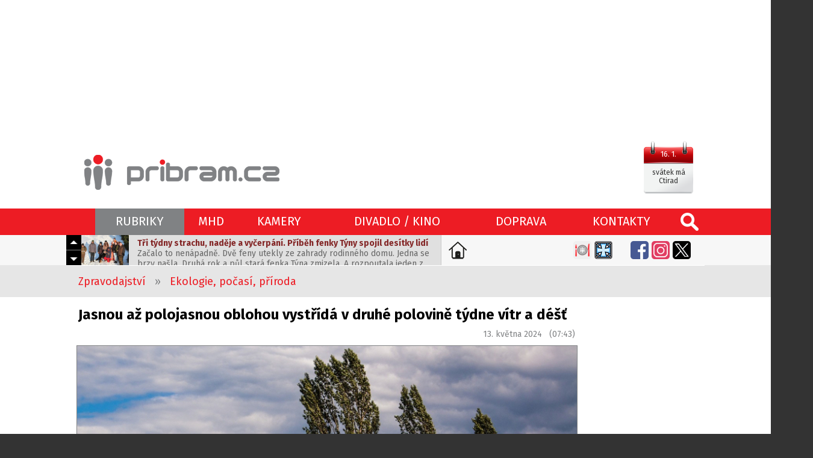

--- FILE ---
content_type: text/html; charset=utf-8
request_url: https://www.pribram.cz/clanek/jasnou-az-polojasnou-oblohou-vystrida-v-druhe-polovine-tydne-vitr-a-dest/29578/
body_size: 10739
content:
<!DOCTYPE html>
<HTML lang="cs" dir="ltr">
<HEAD>
  <META charset="UTF-8">
  <META name="AUTHOR" content="Příbram.cz (websystem KAO.cz)">
  <META name="KEYWORDS" content="Jasnou,až,polojasnou,oblohou,vystřídá,v,druhé,polovině,týdne,vítr,a,déšť,Deštivý,by,měl,podle,meteorologů,být,i,víkend.">
  <META name="DESCRIPTION" content="Deštivý by měl podle meteorologů být i víkend.">
  <META name="viewport" content="width=device-width, initial-scale=1.0, maximum-scale=1.0, user-scalable=no" />
  <META property="og:image" content="https://foto.pribram.cz/clanky/fbnahl/29578/2/?1715578484">
  <META property="og:image:width" content="630">
  <META property="og:image:height" content="397">
  <LINK rel="image_src" href="https://foto.pribram.cz/clanky/fbnahl/29578/2/?1715578484">
  <META property="og:title" content="Jasnou až polojasnou oblohou vystřídá v druhé polovině týdne vítr a déšť">
  <META property="og:description" content="Deštivý by měl podle meteorologů být i víkend.">
  <META property="og:site_name" content="Jasnou až polojasnou oblohou vystřídá v druhé polovině týdne vítr a déšť">
  <META property="og:url" content="https://www.pribram.cz/clanek/jasnou-az-polojasnou-oblohou-vystrida-v-druhe-polovine-tydne-vitr-a-dest/29578/">
  <TITLE>Jasnou až polojasnou oblohou vystřídá v druhé polovině týdne vítr a déšť (www.pribram.cz)</TITLE>
  <LINK rel="shortcut icon" href="/obr/favicon.ico" type="image/x-icon">
  <LINK rel="apple-touch-icon" href="/obr/apple-small.png">
  <LINK rel="apple-touch-icon" href="/obr/apple-big.png">
  <LINK rel="alternate" type="application/rss+xml" title="RSS kanál pribram.cz" href="https://rss.pribram.cz/kanal/">
  <LINK rel="preconnect" href="https://fonts.googleapis.com">
  <LINK rel="preconnect" href="https://fonts.gstatic.com" crossorigin>
  <LINK href="https://fonts.googleapis.com/css2?family=Fira+Sans:wght@300;400;600;700&amp;display=swap" rel="stylesheet">
  <LINK rel="stylesheet" href="/_style_default.css?1750579998" type="text/css">
  <LINK rel="stylesheet" href="/_style.css?1750796833" type="text/css">
  <LINK rel="stylesheet" href="/_system/cookies/_style_cookies.css" type="text/css">
  <LINK rel="stylesheet" href="/_style_ico.css?1689186007" type="text/css">
  <LINK rel="stylesheet" href="/_style_rkl.css" type="text/css">
  <LINK rel="stylesheet" href="/_style_toppruh.css?1717002435" type="text/css">
  <LINK rel="stylesheet" href="/_system/lightbox/css/lightbox.css" type="text/css" media="screen">
  <LINK rel="stylesheet" href="/_system/jquery-ui/jquery-ui.css" type="text/css">
  <LINK rel="stylesheet" href="/_style_mapa.css" type="text/css">
  <LINK rel="stylesheet" href="/_style_panely.css?1570790272" type="text/css">
  <LINK rel="stylesheet" href="/_style_clanek.css?1739266724" type="text/css">
  <LINK rel="stylesheet" href="/_style_zpravy.css?1647520820" type="text/css">
  <LINK rel="stylesheet" href="/_style_grafy.css?1663711644" type="text/css">
  <LINK rel="stylesheet" href="/_style_dyn.css?1768524588" type="text/css">
  <LINK rel="stylesheet" href="/_style_sklik.css?zoneId=154590" type="text/css">
  <LINK rel="stylesheet" href="/_style_respons.css?1750623453" type="text/css">
  <SCRIPT type="text/javascript" src="/_system/_jquery.js"></SCRIPT>
  <SCRIPT type="text/javascript" src="/_system/cookies/_js_cookies.js"></SCRIPT>
  <SCRIPT type="text/javascript" src="/_system/_jquery-migrate.js"></SCRIPT>
  <SCRIPT type="text/javascript" src="/_js.js?1717231355"></SCRIPT>
  <SCRIPT type="text/javascript" src="/_js_click.js?1750697974"></SCRIPT>
  <SCRIPT type="text/javascript" src="/_js_mouse.js?1531511120"></SCRIPT>
  <SCRIPT type="text/javascript" src="/ajax/_ajax_rkl.js"></SCRIPT>
  <SCRIPT type="text/javascript" src="/_system/lightbox/js/lightbox-2.6.js"></SCRIPT>
  <SCRIPT type="text/javascript" src="/_system/jquery-ui/jquery-ui.min.js"></SCRIPT>
  <SCRIPT type="text/javascript" src="https://api.mapy.cz/loader.js"></SCRIPT>
  <SCRIPT type="text/javascript" src="/_js_mapa.js"></SCRIPT>
  <SCRIPT type="text/javascript" src="/_system/lazysizes/lazysizes.min.js" async></SCRIPT>
  <SCRIPT type="text/javascript" src="/ajax/_ajax.js"></SCRIPT>
  <SCRIPT type="text/javascript" src="/ajax/graf.js"></SCRIPT>
  <SCRIPT type="text/javascript">
    !function(f,b,e,v,n,t,s)
    {if(f.fbq)return;n=f.fbq=function(){n.callMethod?
    n.callMethod.apply(n,arguments):n.queue.push(arguments)};
    if(!f._fbq)f._fbq=n;n.push=n;n.loaded=!0;n.version='2.0';
    n.queue=[];t=b.createElement(e);t.async=!0;
    t.src=v;s=b.getElementsByTagName(e)[0];
    s.parentNode.insertBefore(t,s)}(window, document,'script',
    'https://connect.facebook.net/en_US/fbevents.js');
    fbq('init', '1060841325842636');
    fbq('track', 'PageView');
  </SCRIPT>
  <NOSCRIPT><IMG height="1" width="1" style="display:none" src="https://www.facebook.com/tr?id=1060841325842636&ev=PageView&noscript=1"/></NOSCRIPT>
  <SCRIPT type="application/ld+json">
  {
    "@context": "https://schema.org",
    "@type": "Article",
    "headline": "Jasnou až polojasnou oblohou vystřídá v druhé polovině týdne vítr a déšť",
    "description": "Deštivý by měl podle meteorologů být i víkend.",
    "image": [
      "https://foto.pribram.cz/clanky/clnahl/29578/2/?1715578484"
    ],
    "datePublished": "2024-05-13T05:43:00+00:00",
    "dateModified": "2024-05-13T05:43:00+00:00",
    "author": {
      "@type": "Person",
      "name": "Jakub Pečenka"
    },
    "about": [
      {"name": "ČHMU"},
      {"name": "Česko"},
      {"name": "Předpověď"},
      {"name": "Počasí"},
      {"name": "Ekologie, počasí, příroda"}
    ],
    "contentLocation": {
      "@type" : "Place",
      "geo": {
        "@type": "GeoCoordinates",
        "latitude": "49.68987750",
        "longitude": "14.01042530"
      }
    },
    "publisher": {
      "@type": "Organization",
      "name": "www.pribram.cz",
      "logo": {
        "@type": "ImageObject",
        "url": "https://www.pribram.cz/obr/logo_pribram_cz.png"
      }
    },
    "mainEntityOfPage": {
      "@type": "WebPage",
      "@id": "www.pribram.cz/clanek/jasnou-az-polojasnou-oblohou-vystrida-v-druhe-polovine-tydne-vitr-a-dest/29578/"
    },
    "isFamilyFriendly":true
  }
  </SCRIPT>
</HEAD>
<BODY class="O">
 <DIV class=blok2poz><DIV class=design>
 <DIV id="ssp-zone-154590"></DIV>
 <SCRIPT type="text/javascript">
   jQuery(document).ready( function(){
     if($(".responsive_mobil").is(":hidden") == true){
       if(window.innerWidth >= 1366){
         document.body.insertAdjacentHTML('afterbegin', '<div id="ssp-branding-154590"></div>');	// vytvoří element pro branding za <body>
         var adZone = {
           zoneId: 154590, 	// číselné ID zóny
           width: 2000,  	// maximální šířka požadované reklamy
           id: "ssp-branding-154590",	// id elementu pro leaderboard
           elements: [
           {id: "ssp-zone-154590", width: 970}, // stačí uvést šířku
           {id: "ssp-branding-154590", width: 2000, height: 1400} // je nutné uvést šířku i výšku
           ]
         };
       }
       else{
         var adZone = {
           zoneId: 154590,
           width: 970,
           height: 210,
           id: "ssp-zone-154590"
         }
       };
       sssp.getAds(adZone);	// požadavek na výdej reklamy (objekt adZone lze použít i v rámci multirequestu)
     };
   });
 </SCRIPT>
 </DIV></DIV>
 <DIV class=toppoz><DIV class="top design">
   <A href="/" class="logo"></A>
   <DIV class=svatek data-tooltip="dnes má svátek Ctirad<BR>zítra má svátek Drahoslav">
     <EM>16. 1.</EM>
     <SPAN><STRONG>svátek má Ctirad</STRONG></SPAN>
   </DIV>
   <DIV class="top_ikonky top_ikonky_prihlasen">
   </DIV>
 </DIV></DIV>
 <DIV class=sekcepruh><DIV class=sekcepoz><DIV class="sekce design">
  <A href="/" class=ico_pribram_cz title="www.pribram.cz"></A>
  <A class="lupa" data-potvrzeni="<DIV class='pozadi_vinova bila fs30 pad10 marD20'>VYHLEDÁVÁNÍ</DIV><INPUT type=text size=60 name='hledat' value='zadejte hledaný výraz' class='i default' data-default='zadejte hledaný výraz'>|VYHLEDAT|form2§/vyhledavani/|X|zavrit"></A>
  <TABLE><TR>
    <TD>
      <A class="hs a" id="sekce_1" data-ssekce="ssekce_1">RUBRIKY</A>
      <DIV class=ssekce id=ssekce_1 data-sekce="sekce_1">
        <A href="/zpravodajstvi/" class="s1">ZPRAVODAJSTVÍ</A>
        <A href="/zpravodajstvi/doprava/">Doprava</A>
        <A href="/zpravodajstvi/hasici-pozary/">Hasiči, požáry</A>
        <A href="/zpravodajstvi/ekologie-pocasi/" class=a>Ekologie, počasí, příroda</A>
        <A href="/zpravodajstvi/kriminalita-nestesti/">Kriminalita, neštěstí</A>
        <A href="/zpravodajstvi/zivot-a-styl/">Život a styl</A>
        <A href="/zpravodajstvi/tipy-na-vylet/">Tipy na výlet</A>
        <A href="/zpravodajstvi/tipy-na-vikend/">Tipy na víkend</A>
        <A href="/zpravodajstvi/kultura-historie/">Kultura, historie</A>
        <A href="/zpravodajstvi/politika-samosprava/">Politika, samospráva</A>
        <A href="/zpravodajstvi/sport-volny-cas-zabava/">Sport, volný čas, zábava</A>
        <A href="/zpravodajstvi/skolstvi-vzdelavani/">Školství, vzdělávání</A>
        <A href="/zpravodajstvi/zdravi-a-socialni-sluzby/">Zdraví a sociální služby</A>
        <A href="/zpravodajstvi/penize-a-byznys/">Peníze a byznys</A>
        <A href="/zpravodajstvi/gastro-agent/">Gastro agent</A>
        <A href="/zpravodajstvi/udalosti-v-kraji/">Události v kraji</A>
      </DIV>
    </TD>
    <TD><A href="/mhd/" class="hs">MHD</A></TD>
    <TD><A href="/kamery/" class="hs">KAMERY</A></TD>
    <TD><A href="/divadlo-kino/" class="hs">DIVADLO / KINO</A></TD>
    <TD><A href="/dopravni-zpravodajstvi/" class="hs">DOPRAVA</A></TD>
    <TD><A href="/kontakty/" class="hs">KONTAKTY</A></TD>
  </TR></TABLE>
  <DIV class=sekce_respons>
    <A href="/" class="rsl"></A>
    <A class=rsm data-rs-ssekce="sssekce_respons"><SPAN></SPAN></A>
   <DIV class=rs_dat_sv><DIV><STRONG>pátek 16. ledna</STRONG></DIV><DIV>svátek má Ctirad</DIV></DIV>
  </DIV>
  <DIV class="sssekce_respons rs_sssekce_sekce">
    <DIV class="padH10 padD10" style="border-top: solid 1px #F26166;"><A href="/nastavit-jako-domovskou-stranku/">Nastavte si <STRONG>pribram.cz</STRONG> jako <STRONG>domovskou stránku</STRONG>.</A></DIV>
    <A class=rsv data-potvrzeni="<DIV class='pozadi_vinova bila fs30 pad10 marD20'>VYHLEDÁVÁNÍ</DIV><INPUT type=text size=60 name='hledat' value='zadejte hledaný výraz' class='i default' data-default='zadejte hledaný výraz'>|VYHLEDAT|form2§/vyhledavani/|X|zavrit">hledej</A>
      <DIV class="sssV" id="ssssekce_respons_zpravodajstvi">
        <A href="/zpravodajstvi/" class="s1">ZPRAVODAJSTVÍ</A>
        <A href="/zpravodajstvi/doprava/">&middot;&nbsp; Doprava</A>
        <A href="/zpravodajstvi/hasici-pozary/">&middot;&nbsp; Hasiči, požáry</A>
        <A href="/zpravodajstvi/ekologie-pocasi/" class=a>&middot;&nbsp; Ekologie, počasí, příroda</A>
        <A href="/zpravodajstvi/kriminalita-nestesti/">&middot;&nbsp; Kriminalita, neštěstí</A>
        <A href="/zpravodajstvi/zivot-a-styl/">&middot;&nbsp; Život a styl</A>
        <A href="/zpravodajstvi/tipy-na-vylet/">&middot;&nbsp; Tipy na výlet</A>
        <A href="/zpravodajstvi/tipy-na-vikend/">&middot;&nbsp; Tipy na víkend</A>
        <A href="/zpravodajstvi/kultura-historie/">&middot;&nbsp; Kultura, historie</A>
        <A href="/zpravodajstvi/politika-samosprava/">&middot;&nbsp; Politika, samospráva</A>
        <A href="/zpravodajstvi/sport-volny-cas-zabava/">&middot;&nbsp; Sport, volný čas, zábava</A>
        <A href="/zpravodajstvi/skolstvi-vzdelavani/">&middot;&nbsp; Školství, vzdělávání</A>
        <A href="/zpravodajstvi/zdravi-a-socialni-sluzby/">&middot;&nbsp; Zdraví a sociální služby</A>
        <A href="/zpravodajstvi/penize-a-byznys/">&middot;&nbsp; Peníze a byznys</A>
        <A href="/zpravodajstvi/gastro-agent/">&middot;&nbsp; Gastro agent</A>
        <A href="/zpravodajstvi/udalosti-v-kraji/">&middot;&nbsp; Události v kraji</A>
      </DIV>
      <A href="/mhd/" class="rs_ssekce">MHD</A>
      <A href="/kamery/" class="rs_ssekce">KAMERY</A>
      <A href="/divadlo-kino/" class="rs_ssekce">DIVADLO / KINO</A>
      <A href="/kontakty/" class="rs_ssekce">KONTAKTY</A>
       <DIV class="rs_ico rs_ico_L">
         <A class=tpdz href="/dopravni-zpravodajstvi/" data-tooltip="Dopravní zpravodajství"></A>
         <A class=tppo href="/zpravodajstvi/hasici-pozary/" data-tooltip="Požáry"></A>
       </DIV>
       <DIV class="rs_ico rs_ico_P">
         <A class=tpfb href="https://www.facebook.com/pribram.cz/" target=_blank></A>
         <A class=tpig href="https://www.instagram.com/pribram.cz/" target=_blank></A>
         <A class=tpyt href="https://www.youtube.com/channel/UCe1GAqnGl-5MOvvIrxcfrrg" target=_blank></A>
       </DIV>
    <DIV class=clb></DIV>
  </DIV>
 </DIV></DIV></DIV>
   <DIV class="toppruhpoz toppruhpoz2"><DIV class=design><DIV class=toppruh>
     <DIV class=aktualne id=aktualne1>
       <DIV class=akt_nav>
         <A class=akt_navH></A>
         <A class=akt_navD></A>
       </DIV>
       <DIV class=akt_zpravy>
         <DIV class=akt_zprava>
           <A href="https://pribram.cz/clanek/tri-tydny-strachu-nadeje-a-vycerpani-pribeh-fenky-tyny-spojil-desitky-lidi/33640/" class=akt_sekce target=_blank><IMG data-src="https://foto.pribram.cz/clanky/cmini/33640.jpg" alt="Tři týdny strachu, naděje a vyčerpání. Příběh fenky Týny spojil desítky lidí" class=lazyload></A>
           <A href="https://pribram.cz/clanek/tri-tydny-strachu-nadeje-a-vycerpani-pribeh-fenky-tyny-spojil-desitky-lidi/33640/" class=akt_clanek target=_blank><STRONG>Tři týdny strachu, naděje a vyčerpání. Příběh fenky Týny spojil desítky lidí</STRONG>Začalo to nenápadně. Dvě feny utekly ze zahrady rodinného domu. Jedna se brzy našla. Druhá rok a půl stará fenka Týna zmizela. A rozpoutala jeden z nejnáročnějších záchranných příběhů, jaký místní dobrovolníci pamatují.</A>
         </DIV>
         <DIV class=akt_zprava>
           <A href="https://pribram.cz/clanek/kraj-pokracuje-v-projektu-obedy-do-skol/33614/" class=akt_sekce target=_blank><IMG data-src="https://foto.pribram.cz/clanky/cmini/33614.jpg" alt="Kraj pokračuje v projektu „Obědy do škol“" class=lazyload></A>
           <A href="https://pribram.cz/clanek/kraj-pokracuje-v-projektu-obedy-do-skol/33614/" class=akt_clanek target=_blank><STRONG>Kraj pokračuje v projektu „Obědy do škol“</STRONG>Radní kraje odsouhlasili poskytnutí financí na zajištění školního stravování pro děti z rodin v nepříznivé finanční situaci. Podpora se týká dvou příspěvkových organizací kraje v celkové výši 139 tis. Kč a dalších dvanácti škol a mateřských škol, které získají dohromady více než 301 tis. Kč. Celkový objem schválených prostředků přesahuje 440 tis. Kč.</A>
         </DIV>
         <DIV class=akt_zprava>
           <A href="https://pribram.cz/clanek/pribram-se-chysta-na-udalost-roku-2026-do-mesta-miri-30-setkani-hornickych-mest-a-obci-i-evropsky-den-horniku-a-hutniku/33540/" class=akt_sekce target=_blank><IMG data-src="https://foto.pribram.cz/clanky/cmini/33540.jpg" alt="Příbram se chystá na událost roku 2026. Do města míří 30. Setkání hornických měst a obcí i Evropský den horníků a hutníků" class=lazyload></A>
           <A href="https://pribram.cz/clanek/pribram-se-chysta-na-udalost-roku-2026-do-mesta-miri-30-setkani-hornickych-mest-a-obci-i-evropsky-den-horniku-a-hutniku/33540/" class=akt_clanek target=_blank><STRONG>Příbram se chystá na událost roku 2026. Do města míří 30. Setkání hornických měst a obcí i Evropský den horníků a hutníků</STRONG>Příbram se v červnu stane centrem evropského hornictví. Od 12. do 14. června bude hostit 30. Setkání hornických měst a obcí České republiky a zároveň 19. Evropský den horníků a hutníků. Do města dorazí podle odhadů 1 500 až 2 000 návštěvníků z celé republiky i zahraničí. Příbram tak naváže na svou dlouhou tradici – jako kolébka hornických setkání hostila už 1., 10., 20. a nyní i 30. jubilejní ročník.</A>
         </DIV>
         <DIV class=akt_zprava>
           <A href="https://pribram.cz/clanek/nehod-ve-stredoceskem-kraji-ubylo-na-pribramsku-pri-nich-ale-v-roce-2025-zemrelo-pet-lidi/33639/" class=akt_sekce target=_blank><IMG data-src="https://foto.pribram.cz/clanky/cmini/33639.jpg" alt="Nehod ve Středočeském kraji ubylo. Na Příbramsku při nich ale v roce 2025 zemřelo pět lidí" class=lazyload></A>
           <A href="https://pribram.cz/clanek/nehod-ve-stredoceskem-kraji-ubylo-na-pribramsku-pri-nich-ale-v-roce-2025-zemrelo-pet-lidi/33639/" class=akt_clanek target=_blank><STRONG>Nehod ve Středočeském kraji ubylo. Na Příbramsku při nich ale v roce 2025 zemřelo pět lidí</STRONG>Dopravní policisté ve Středočeském kraji řešili v roce 2025 celkem 13 857 dopravních nehod, což je o 482 méně než v roce 2024. Přestože celkový počet nehod klesl, statistiky ukazují na nárůst těch nejtragičtějších.</A>
         </DIV>
         <DIV class=akt_zprava>
           <A href="https://pribram.cz/clanek/vecery-s-golemem-nabidnou-setkani-s-tomasem-topferem-i-sansony-renaty-drossler/33632/" class=akt_sekce target=_blank><IMG data-src="https://foto.pribram.cz/clanky/cmini/33632.jpg" alt="Večery s Golemem nabídnou setkání s Tomášem Töpferem i šansony Renaty Drössler" class=lazyload></A>
           <A href="https://pribram.cz/clanek/vecery-s-golemem-nabidnou-setkani-s-tomasem-topferem-i-sansony-renaty-drossler/33632/" class=akt_clanek target=_blank><STRONG>Večery s Golemem nabídnou setkání s Tomášem Töpferem i šansony Renaty Drössler</STRONG>Oblíbený kulturní cyklus Večery s Golemem zve diváky na další výjimečný večer, který se uskuteční v komorním prostředí Werichovy vily v Praze. Program nabídne osobní rozhovor, vzpomínky i hudební doprovod v jedinečné atmosféře historického místa.</A>
         </DIV>
       </DIV>
     </DIV>
     <A href="/nastavit-jako-domovskou-stranku/" class=nastavit_domovskou_stranku data-tooltip="Nastavte si pribram.cz jako domovskou stránku."></A>
     <DIV class=tpico>
       <DIV class=tpico2>
         <DIV class=cll></DIV>
       </DIV>
       <A class=tpga href="/zpravodajstvi/gastro-agent/" data-tooltip="Gastro agent"></A>
       <A class=tponp href="/zpravodajstvi/nemocnice-pribram/" data-tooltip="Nemocnice Příbram" style="margin-right: 25px !important;"></A>
       <A class=tpfb href="https://www.facebook.com/pribram.cz/" target=_blank></A>
       <A class=tpig href="https://www.instagram.com/pribram.cz/" target=_blank></A>
       <A class=tpx href="https://twitter.com/pribram_cz" target=_blank></A>
     </DIV>
     <DIV class=clb></DIV>
   </DIV></DIV></DIV>
 <DIV class="design mrakodrapy">
   <DIV class=mrakodrapL>
      <DIV id="ssp-zone-153135"></DIV>
      <SCRIPT type="text/javascript">
        jQuery(document).ready( function(){
          if($(".responsive_mobil").is(":hidden") == true){
            sssp.getAds([
              {
                "zoneId": 153135,
                "id": "ssp-zone-153135",
                "width": 160,
                "height": 600
              }
            ]);
          }
        });
      </SCRIPT>
     <BR><BR>
      <DIV id="ssp-zone-172856"></DIV>
      <SCRIPT type="text/javascript">
        jQuery(document).ready( function(){
          if($(".responsive_mobil").is(":hidden") == true){
            sssp.getAds([
              {
                "zoneId": 172856,
                "id": "ssp-zone-172856",
                "width": 160,
                "height": 600
              }
            ]);
          }
        });
      </SCRIPT>
   </DIV>
   <DIV class=mrakodrapP>
      <DIV id="ssp-zone-153140"></DIV>
      <SCRIPT type="text/javascript">
        jQuery(document).ready( function(){
          if($(".responsive_mobil").is(":hidden") == true){
            sssp.getAds([
              {
                "zoneId": 153140,
                "id": "ssp-zone-153140",
                "width": 160,
                "height": 600
              }
            ]);
          }
        });
      </SCRIPT>
     <BR><BR>
      <DIV id="ssp-zone-172861"></DIV>
      <SCRIPT type="text/javascript">
        jQuery(document).ready( function(){
          if($(".responsive_mobil").is(":hidden") == true){
            sssp.getAds([
              {
                "zoneId": 172861,
                "id": "ssp-zone-172861",
                "width": 160,
                "height": 600
              }
            ]);
          }
        });
      </SCRIPT>
   </DIV>
 </DIV>
  <DIV class=blok1poz><DIV class="blok1 design">
    <DIV class=cesta>
      <A href="/zpravodajstvi/">Zpravodajství</A> &nbsp; &raquo; &nbsp;
      <A href="/zpravodajstvi/ekologie-pocasi/">Ekologie, počasí, příroda</A>
    </DIV>
  </DIV></DIV>
  <DIV class=blok2poz><DIV class="blok2 design">
    <DIV class=main>
      <H1>Jasnou až polojasnou oblohou vystřídá v druhé polovině týdne vítr a déšť</H1>
      <DIV class=pad10>
        <DIV class=flr>13. května 2024 &nbsp; (07:43)</DIV>
        <DIV class=clb></DIV>
      </DIV>
      <DIV class=clanek>
        <DIV class=clanek_hlavicka>
        <A href="https://foto.pribram.cz/clanky/foto/29578.jpg?1715578484" data-title="Jasnou až polojasnou oblohou vystřídá v druhé polovině týdne vítr a déšť" class=foto data-lightbox=cfotka><IMG src="https://foto.pribram.cz/clanky/clnahl/29578.jpg?1715578484" alt="Jasnou až polojasnou oblohou vystřídá v druhé polovině týdne vítr a déšť"></A>
        <DIV class=zdroj_foto>foto: <EM>freepik</EM></DIV>
        <P class=pad10><STRONG>Deštivý by měl podle meteorologů být i víkend.</STRONG></P>
        <BR>
        </DIV>
        <DIV class=clanek_odstavce>
          <DIV class="clanek_odstavec">
            <DIV class=left>V první polovině týdne bude v Česku jasná až polojasná obloha s teplotami kolem 22 stupňů Celsia. Od středy začne silně foukat a v pátek se přidá déšť a bouřky. Vyplývá to z <a href="https://www.chmi.cz/predpovedi/predpovedi-pocasi/ceska-republika/tydenni-predpoved">týdenní </a>předpovědi počasí, kterou zveřejnil Český hydrometeorologický ústav (ČHMÚ).</DIV>
          </DIV>
    <DIV class="center marD10 rs_nev banner90">
        <DIV id="ssp-zone-153170"></DIV>
        <SCRIPT type="text/javascript">
          jQuery(document).ready( function(){
            if($(".responsive_mobil").is(":hidden") == true){
              sssp.getAds([
                {
                  "zoneId": 153170,
                  "id": "ssp-zone-153170",
                  "width": 728,
                  "height": 90
                }
              ]);
            }
          });
        </SCRIPT>
    </DIV>
    <DIV class=banner480>
       <DIV id="ssp-zone-154610"></DIV>
       <SCRIPT type="text/javascript">
         jQuery(document).ready( function(){
           if($(".responsive_mobil").is(":hidden") == false){
             sssp.getAds([
               {
                 "zoneId": 154610,
                 "id": "ssp-zone-154610",
                 "width": 480,
                 "height": 480
               }
             ]);
           }
         });
       </SCRIPT>
    </DIV>
    <BR>
          <DIV class="clanek_odstavec">
            <DIV class=left>"Ledoví muži dnes přinesli poměrně nízké noční teploty. Kvůli jasné obloze a uklidnění větru klesaly teploty hlavně v severovýchodní a východní části Česka až k jednomu stupni Celsia s četnými přízemními mrazíky," uvedli meteorologové na <a href="https://twitter.com/CHMUCHMI/status/1789884761726476475">síti X.</a> Přes den se ale teploty vyšplhají na 19 až 23 stupňů, v Čechách až 25 stupňů Celsia. Obloha bude jasná až polojasná, k večeru se na Šumavě ojediněle objeví srážky nebo bouřky. Obdobný ráz počasí přetrvá i v úterý. Noční teploty už ale pod bod mrazu neklesnou.</DIV>
          </DIV>
          <DIV class="clanek_odstavec">
            <DIV class=left>Ve středu začne foukat, vítr by mohl v nárazech dosáhnout rychlosti 50 až 60 kilometrů v hodině, ve čtvrtek se zatáhne a vítr zesílí v nárazech až na 70 kilometrů v hodině. V pátek bude postupně na celém území pršet a hrozí i bouřky. Deštivý by měl podle meteorologů být i víkend. Teploty se budou pohybovat mezi 16 až 21 stupni Celsia.<br></DIV>
          </DIV>
        </DIV>
          <BR><DIV class=clanek_odstavce><DIV class="clanek_odstavec left"><EM class=seda>Tip redakce:</EM> <EM class=modra>Pokud nechcete, aby vám unikly aktuální informace, staňte se fanoušky naší stránky na <A href="https://www.facebook.com/pribram.cz/" target=_blank>Facebooku</A> a budete 24 hodin denně v obraze.</EM></DIV></DIV>
        <DIV class="flr right padP20 zdroj">zdroj:  <EM>pribram.cz / ČTK</EM></DIV><DIV class=clr></DIV>
        <DIV class="flr right padP20 zdroj">autor: <EM>Jakub Pečenka</EM></DIV>
        <DIV class=clb></DIV><BR>
        <BR>
     <DIV class=soc_site><DIV class=inline_block>
       <A href="https://www.facebook.com/sharer.php?u=https://www.pribram.cz/clanek/jasnou-az-polojasnou-oblohou-vystrida-v-druhe-polovine-tydne-vitr-a-dest/29578/" class=soc_fb data-tooltip="sdílet článek na Facebooku" target=_blank></A>
       <A href="https://x.com/intent/post?text=Jasnou až polojasnou oblohou vystřídá v druhé polovině týdne vítr a déšť&amp;url=https://www.pribram.cz/clanek/jasnou-az-polojasnou-oblohou-vystrida-v-druhe-polovine-tydne-vitr-a-dest/29578/" class=soc_x data-tooltip="sdílet článek na X" target=_blank></A>
       <A href="https://api.whatsapp.com/send?text=Jasnou až polojasnou oblohou vystřídá v druhé polovině týdne vítr a déšť - https://www.pribram.cz/clanek/jasnou-az-polojasnou-oblohou-vystrida-v-druhe-polovine-tydne-vitr-a-dest/29578/" class=soc_wa data-tooltip="sdílet článek pomocí WhatsApp" target=_blank></A>
       <A href="https://www.linkedin.com/shareArticle?url=https://www.pribram.cz/clanek/jasnou-az-polojasnou-oblohou-vystrida-v-druhe-polovine-tydne-vitr-a-dest/29578/&amp;title=Jasnou až polojasnou oblohou vystřídá v druhé polovině týdne vítr a déšť" class=soc_li data-tooltip="sdílet článek na LinkedIn" target=_blank></A>
       <A href="mailto:?subject=Jasnou až polojasnou oblohou vystřídá v druhé polovině týdne vítr a déšť&amp;body=https://www.pribram.cz/clanek/jasnou-az-polojasnou-oblohou-vystrida-v-druhe-polovine-tydne-vitr-a-dest/29578/" class=soc_mail data-tooltip="sdílet článek e-mailem" target=_blank></A>
     </DIV></DIV>
      <BR><BR>
        <DIV><DIV class="banner Cbanner2L"><DIV class="banner_Cbanner2L">
          <A href="https://rkl.pribram.cz/banner-url/5708/" target=_blank title="www.vilyorlov10.cz"><IMG src="https://rkl.pribram.cz/banner/5708/" alt="DOMOV V OBJETÍ PŘÍRODY
ELEGANTNÍ ARCHITEKTURA
BYDLENÍ S ROZHLEDEM"></A>
        </DIV></DIV></DIV>
        <BR>
      </DIV>
      <BR><BR>
    <BR>
    <DIV class=zpravy2><H2>Související</H2></DIV>
    <DIV class=clb></DIV>
    <DIV class=souvisejici>
    <A href="/clanek/astronom-geomagnetickou-bouri-mohou-nekteri-lide-pocitit/29571/"><SPAN>&bull;</SPAN>Astronom: Geomagnetickou bouři mohou někteří lidé pocítit</A>
    <A href="/clanek/v-noci-byla-videt-polarni-zare-nejsilnejsi-od-roku-2003/29569/"><SPAN>&bull;</SPAN>V noci byla vidět polární záře, nejsilnější od roku 2003</A>
    <A href="/clanek/o-vikendu-by-v-cesku-opet-mohla-byt-videt-polarni-zare/29556/"><SPAN>&bull;</SPAN>O víkendu by v Česku opět mohla být vidět polární záře</A>
    </DIV>
    <BR>
    <DIV class="zpravy2 zpravy3">
      <H2>Další články</H2>
      <A href="/clanek/tri-tydny-strachu-nadeje-a-vycerpani-pribeh-fenky-tyny-spojil-desitky-lidi/33640/" class="z">
        <SPAN class=zo>
          <IMG data-src="https://foto.pribram.cz/clanky/snahl/33640.jpg" alt="Tři týdny strachu, naděje a vyčerpání. Příběh fenky Týny spojil desítky lidí" class=lazyload>
        </SPAN>
        <SPAN class=zt>
          <STRONG>Tři týdny strachu, naděje a vyčerpání. Příběh fenky Týny spojil desítky lidí</STRONG>
          <EM>Začalo to nenápadně. Dvě feny utekly ze zahrady rodinného domu. Jedna se brzy našla. &hellip;</EM>
        </SPAN>
        <SPAN class="block clb"></SPAN>
      </A>
      <A href="/clanek/kraj-pokracuje-v-projektu-obedy-do-skol/33614/" class="z">
        <SPAN class=zo>
          <IMG data-src="https://foto.pribram.cz/clanky/snahl/33614.jpg" alt="Kraj pokračuje v projektu „Obědy do škol“" class=lazyload>
        </SPAN>
        <SPAN class=zt>
          <STRONG>Kraj pokračuje v projektu „Obědy do škol“</STRONG>
          <EM>Radní kraje odsouhlasili poskytnutí financí na zajištění školního stravování pro děti &hellip;</EM>
        </SPAN>
        <SPAN class="block clb"></SPAN>
      </A>
      <A href="/clanek/pribram-se-chysta-na-udalost-roku-2026-do-mesta-miri-30-setkani-hornickych-mest-a-obci-i-evropsky-den-horniku-a-hutniku/33540/" class="z">
        <SPAN class=zo>
          <IMG data-src="https://foto.pribram.cz/clanky/snahl/33540.jpg" alt="Příbram se chystá na událost roku 2026. Do města míří 30. Setkání hornických měst a obcí i Evropský den horníků a hutníků" class=lazyload>
        </SPAN>
        <SPAN class=zt>
          <STRONG>Příbram se chystá na událost roku 2026. Do města míří 30. Setkání hornických měst a obcí i Evropský den horníků a hutníků</STRONG>
          <EM>Příbram se v červnu stane centrem evropského hornictví. Od 12. do 14. června bude &hellip;</EM>
          <SPAN class=druh_clanku>Kultura</SPAN>
        </SPAN>
        <SPAN class="block clb"></SPAN>
      </A>
      <A href="/clanek/nehod-ve-stredoceskem-kraji-ubylo-na-pribramsku-pri-nich-ale-v-roce-2025-zemrelo-pet-lidi/33639/" class="z">
        <SPAN class=zo>
          <IMG data-src="https://foto.pribram.cz/clanky/snahl/33639.jpg" alt="Nehod ve Středočeském kraji ubylo. Na Příbramsku při nich ale v roce 2025 zemřelo pět lidí" class=lazyload>
        </SPAN>
        <SPAN class=zt>
          <STRONG>Nehod ve Středočeském kraji ubylo. Na Příbramsku při nich ale v roce 2025 zemřelo pět lidí</STRONG>
          <EM>Dopravní policisté ve Středočeském kraji řešili v roce 2025 celkem 13 857 dopravních &hellip;</EM>
        </SPAN>
        <SPAN class="block clb"></SPAN>
      </A>
      <A href="/clanek/vecery-s-golemem-nabidnou-setkani-s-tomasem-topferem-i-sansony-renaty-drossler/33632/" class="z">
        <SPAN class=zo>
          <IMG data-src="https://foto.pribram.cz/clanky/snahl/33632.jpg" alt="Večery s Golemem nabídnou setkání s Tomášem Töpferem i šansony Renaty Drössler" class=lazyload>
        </SPAN>
        <SPAN class=zt>
          <STRONG>Večery s Golemem nabídnou setkání s Tomášem Töpferem i šansony Renaty Drössler</STRONG>
          <EM>Oblíbený kulturní cyklus Večery s Golemem zve diváky na další výjimečný večer, který &hellip;</EM>
        </SPAN>
        <SPAN class="block clb"></SPAN>
      </A>
      <A href="/clanek/vanocne-rozzarena-pribram-jen-grinch-byl-proti/33630/" class="z">
        <SPAN class=zo>
          <IMG data-src="https://foto.pribram.cz/clanky/snahl/33630.jpg" alt="Vánočně rozzářená Příbram. Jen Grinch byl proti" class=lazyload>
        </SPAN>
        <SPAN class=zt>
          <STRONG>Vánočně rozzářená Příbram. Jen Grinch byl proti</STRONG>
          <EM>Příbram se o adventu rozsvítila desítkami světelných vánočních dekorací. Od náměstí &hellip;</EM>
          <SPAN class=druh_clanku>ANKETA</SPAN>
        </SPAN>
        <SPAN class="block clb"></SPAN>
      </A>
      <A href="/clanek/na-namesti-t-g-masaryka-pristal-ve-stredu-vrtulnik/33644/" class="z">
        <SPAN class=zo>
          <IMG data-src="https://foto.pribram.cz/clanky/snahl/33644.jpg" alt="Na náměstí T. G. Masaryka přistál ve středu vrtulník" class=lazyload>
        </SPAN>
        <SPAN class=zt>
          <STRONG>Na náměstí T. G. Masaryka přistál ve středu vrtulník</STRONG>
          <EM>Ve středu 14. ledna odpoledne přistál na náměstí T. G. Masaryka vrtulník. Záchranáři &hellip;</EM>
        </SPAN>
        <SPAN class="block clb"></SPAN>
      </A>
      <A href="/clanek/kauza-kfc-kontroly-odhalily-vyskyt-nebezpecnych-bakterii-v-mase/33617/" class="z">
        <SPAN class=zo>
          <IMG data-src="https://foto.pribram.cz/clanky/snahl/33617.jpg" alt="Kauza KFC: kontroly odhalily výskyt nebezpečných bakterií v mase" class=lazyload>
        </SPAN>
        <SPAN class=zt>
          <STRONG>Kauza KFC: kontroly odhalily výskyt nebezpečných bakterií v mase</STRONG>
          <EM>Síť rychlého občerstvení KFC v poslední době čelí zvýšené pozornosti veřejnosti v &hellip;</EM>
        </SPAN>
        <SPAN class="block clb"></SPAN>
      </A>
      <A href="/clanek/hattrick-je-pryc-macik-po-dvou-dnech-plnych-smuly-bojuje-hlavne-o-to-dojet-se-cti/33635/" class="z">
        <SPAN class=zo>
          <IMG data-src="https://foto.pribram.cz/clanky/snahl/33635.jpg" alt="Hattrick je pryč. Macík po dvou dnech plných smůly bojuje hlavně o to dojet se ctí" class=lazyload>
        </SPAN>
        <SPAN class=zt>
          <STRONG>Hattrick je pryč. Macík po dvou dnech plných smůly bojuje hlavně o to dojet se ctí</STRONG>
          <EM>Dva dny, které obrátily Dakar vzhůru nohama. Zatímco Aleš Loprais včera vyhrál 9. &hellip;</EM>
          <SPAN class=druh_clanku>Sport</SPAN>
        </SPAN>
        <SPAN class="block clb"></SPAN>
      </A>
    <DIV class="center padD10"><DIV class=inline_block>
        <DIV id="ssp-zone-177296"></DIV>
        <SCRIPT type="text/javascript">
          jQuery(document).ready( function(){
            if($(".responsive_mobil").is(":hidden") == true){
              sssp.getAds([
                {
                  "zoneId": 177296,
                  "id": "ssp-zone-177296",
                  "width": 728,
                  "height": 90
                }
              ]);
            }
          });
        </SCRIPT>
      <DIV class=banner300>
       <DIV id="ssp-zone-177306"></DIV>
       <SCRIPT type="text/javascript">
         jQuery(document).ready( function(){
           if($(".responsive_mobil").is(":hidden") == false){
             sssp.getAds([
               {
                 "zoneId": 177306,
                 "id": "ssp-zone-177306",
                 "width": 300,
                 "height": 300
               }
             ]);
           }
         });
       </SCRIPT>
      </DIV>
    </DIV></DIV>
      <A href="/clanek/na-zenu-ktera-mela-pobodat-muze-byla-uvalena-vazba/33643/" class="z">
        <SPAN class=zo>
          <IMG data-src="https://foto.pribram.cz/clanky/snahl/33643.jpg" alt="Na ženu, která měla pobodat muže, byla uvalena vazba" class=lazyload>
        </SPAN>
        <SPAN class=zt>
          <STRONG>Na ženu, která měla pobodat muže, byla uvalena vazba</STRONG>
          <EM>Policisté z Územního odboru v Příbrami a následně i středočeští krajští kriminalisté &hellip;</EM>
        </SPAN>
        <SPAN class="block clb"></SPAN>
      </A>
    </DIV>
    <DIV class="center padD10"><DIV class=inline_block>
        <DIV id="ssp-zone-177311"></DIV>
        <SCRIPT type="text/javascript">
          jQuery(document).ready( function(){
            if($(".responsive_mobil").is(":hidden") == true){
              sssp.getAds([
                {
                  "zoneId": 177311,
                  "id": "ssp-zone-177311",
                  "width": 728,
                  "height": 90
                }
              ]);
            }
          });
        </SCRIPT>
      <DIV class=banner300>
       <DIV id="ssp-zone-177316"></DIV>
       <SCRIPT type="text/javascript">
         jQuery(document).ready( function(){
           if($(".responsive_mobil").is(":hidden") == false){
             sssp.getAds([
               {
                 "zoneId": 177316,
                 "id": "ssp-zone-177316",
                 "width": 300,
                 "height": 300
               }
             ]);
           }
         });
       </SCRIPT>
      </DIV>
    </DIV></DIV>
    </DIV>
    <DIV class=hlbanner>
      <DIV class=HlavniBanner>
         <DIV id="ssp-zone-154595"></DIV>
         <SCRIPT type="text/javascript">
           jQuery(document).ready( function(){
             if($(".responsive_mobil").is(":hidden") == true){
               sssp.getAds([
                 {
                   "zoneId": 154595,
                   "id": "ssp-zone-154595",
                   "width": 160,
                   "height": 600
                 }
               ]);
             }
           });
         </SCRIPT>
      </DIV>
    </DIV>
    <DIV class=clb></DIV>
  </DIV></DIV>
  <DIV class=blok2poz><DIV class="blok2 design"><DIV class=padD15>
  </DIV></DIV></DIV>
 <DIV class=botmenupoz><DIV class="botmenu design">
   <A href="/kodex-redakce/">Kodex redakce</A>
   <A href="/souteze/">Soutěže</A>
   <A href="/reklama/">Reklama</A>
   <A href="/pro-media/">Pro média</A>
   <A href="/kontakty/">Kontakty</A>
   <DIV class=padH10>
     <A href="/zpracovani-cookies/">Informace o cookies</A>
     <A href="/zpracovani-osobnich-udaju/">Ochrana osobních údajů</A>
     <A href="/obchodni-podminky/">Obchodní podmínky</A>
   </DIV>
 </DIV></DIV>
 <DIV class=bottom><DIV class=design>
   <DIV class=bottomL>
     <STRONG>Provozovatel portálu pribram.cz</STRONG>
     Příbram Média s.r.o.<BR>
     Na Flusárně 168<BR>
     261 01 Příbram III<BR>
     <BR>
     IČ: 21829021<BR>
     DIČ: CZ21829021
     <BR>
     Společnost je zapsána v obchodním rejstříku<BR>městského soudu v Praze - oddíl C, vložka 407087.
     <BR><BR><BR>
     <STRONG>Redakce zpravodajství portálu pribram.cz</STRONG>
     <DIV class=justify>Společnost Příbram Média s.r.o. využívá zpravodajství ČTK, jehož obsah je chráněn autorským zákonem. Přepis, šíření či další zpřístupňování tohoto obsahu či jeho části veřejnosti, a to jakýmkoliv způsobem, je bez předchozího souhlasu ČTK výslovně zakázáno.</DIV>
     <BR>
     <DIV class=justify>Autorská práva vyhrazena. Jakékoliv užití obsahu včetně převzetí, šíření jakýmkoli způsobem, mechanickým nebo elektronickým, v českém nebo jiném jazyce či dalšího zpřístupňování článků a fotografií je bez písemného souhlasu společnosti Příbram Média s.r.o. zakázáno.</DIV>
   </DIV>
   <DIV class=bottomP>
     <DIV class=fb><IFRAME src="https://www.facebook.com/plugins/page.php?href=https%3A%2F%2Fwww.facebook.com%2Fpribram.cz&tabs=timeline&width=400&height=320&small_header=false&adapt_container_width=true&hide_cover=false&show_facepile=true&appId=311563699001441" width="400" height="320" style="border:none;overflow:hidden" scrolling="no" frameborder="0" allowfullscreen="true" allow="autoplay; clipboard-write; encrypted-media; picture-in-picture; web-share"></IFRAME></DIV>
     <DIV class=clb></DIV>
   </DIV>
   <DIV class=clb></DIV>
   <A href="https://www.pribram.cz" class=copy>2014 - 2026 &copy; Příbram Média s.r.o.<EM>Všechna práva vyhrazena.</EM></A>
   <A href="http://kao.cz" target=_blank class=kao>webdesign | websystem | KAO.cz</A>
   <DIV class=clb></DIV>
   <DIV class="responsive nev rs_block" data-ip="18.191.169.111" data-jquery-ui="true"></DIV>
   <DIV class="responsive_mobil nev rs_mob2_block"></DIV>
 </DIV></DIV>
 <DIV class="design design2">
 </DIV>
 <!-- Google tag (gtag.js) -->
 <SCRIPT async src="https://www.googletagmanager.com/gtag/js?id=G-NX62G7WQPF"></SCRIPT>
 <SCRIPT>
  function GoogleAnalyticsPb(){
    window.dataLayer = window.dataLayer || [];
    function gtag(){dataLayer.push(arguments);}
    // 1. Nastavení výchozího stavu (vše zamítnuto)
    gtag('consent', 'default', {
      'ad_storage': 'denied',
      'ad_user_data': 'denied',
      'ad_personalization': 'denied',
      'analytics_storage': 'denied',
      'wait_for_update': 500 // Čas na načtení souhlasu z lišty
    });

    // 2. Volitelné: Nastavení pro specifické regiony (např. EU)
    gtag('consent', 'default', {
      'ad_storage': 'denied',
      'ad_user_data': 'denied',
      'ad_personalization': 'denied',
      'analytics_storage': 'denied',
      'region': ['CZ', 'SK', 'EU'] 
    });
    gtag('js', new Date());
    gtag('config', 'G-NX62G7WQPF');
    
    (function(i,s,o,g,r,a,m){i['GoogleAnalyticsObject']=r;i[r]=i[r]||function(){
    (i[r].q=i[r].q||[]).push(arguments)},i[r].l=1*new Date();a=s.createElement(o),
    m=s.getElementsByTagName(o)[0];a.async=1;a.src=g;m.parentNode.insertBefore(a,m)
    })(window,document,'script','//www.google-analytics.com/analytics.js','ga');
    ga('create', 'UA-51546862-1', 'pribram.cz');
    ga('send', 'pageview');
  }
  GoogleAnalyticsPb();
 </SCRIPT>


 <SCRIPT type="text/javascript">
  function TopListPb(){
    document.write('<img src="https://toplist.cz/dot.asp?id=733767&http='+escape(document.referrer)+'&t='+escape(document.title)+'&wi='+escape(window.screen.width)+'&he='+escape(window.screen.height)+'&cd='+escape(window.screen.colorDepth)+'" width="1" height="1" border=0 alt="TOPlist" />');     
  }
 </SCRIPT>
 
 <SCRIPT type="text/javascript">
  /* <![CDATA[ */
    Aktualne('aktualne1');
  /* ]]> */
 </SCRIPT>
</BODY>
</HTML>